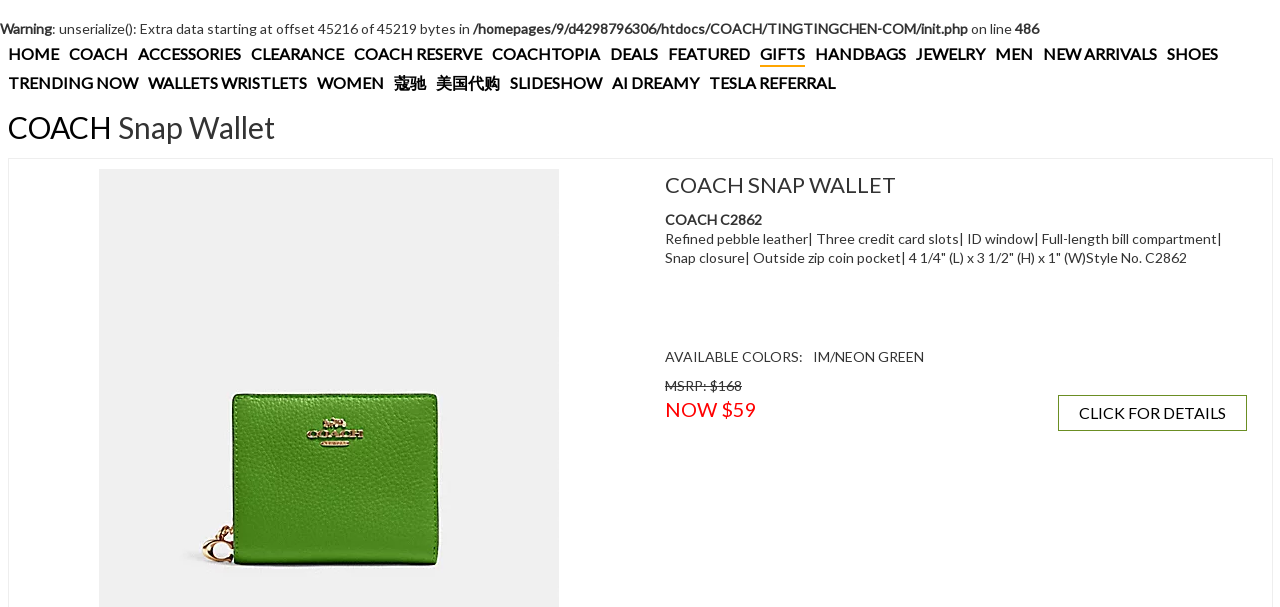

--- FILE ---
content_type: text/html; charset=UTF-8
request_url: https://tingtingchen.com/Coach_C2862-IMMA1
body_size: 7480
content:
<br />
<b>Warning</b>:  unserialize(): Extra data starting at offset 45216 of 45219 bytes in <b>/homepages/9/d4298796306/htdocs/COACH/TINGTINGCHEN-COM/init.php</b> on line <b>486</b><br />
<!doctype html>
<html lang="en">
<head>
        <!-- Global site tag (gtag.js) - Google Analytics -->
<script async src="https://www.googletagmanager.com/gtag/js?id=UA-43842890-2"></script>
<script>
  window.dataLayer = window.dataLayer || [];
  function gtag(){dataLayer.push(arguments);}
  gtag('js', new Date());

  gtag('config', 'UA-43842890-2');
</script>
    <meta charset="UTF-8">
    <meta http-equiv="Content-Language" content="en">
    <meta name="viewport" content="width=device-width, user-scalable=no, initial-scale=1.0, maximum-scale=1.0, minimum-scale=1.0, shrink-to-fit=no">
    <meta http-equiv="X-UA-Compatible" content="ie=edge">
    <title>COACH C2862 IM/NEON GREEN $59 - WWW.TINGTINGCHEN.COM</title>
    <meta name="keywords" content="COACH C2862">
    <meta name="description" content="Coach C2862 Snap Wallet Im / Neon Green Refined pebble leather| Three credit card slots| ID window| Full-length bill compartment| Snap closure| Outside zip coin pocket| 4 1/4 (L) x 3 1/2 (H) x 1 (W)Style No. C2862">
    <link href='https://fonts.googleapis.com/css?family=Lato&subset=latin,latin-ext' rel='stylesheet' type='text/css'>

    <link rel="stylesheet" href="/TINGTINGCHEN-COM/css/vendor/vendor.css">
    <link rel="stylesheet" href="/TINGTINGCHEN-COM/css/xl.css">
    <link rel="stylesheet" href="/TINGTINGCHEN-COM/css/main.css">
    <link rel="canonical" href="http://tingtingchen.com/Coach_C2862-IMMA1" />
			<meta property="og:type" content="website" />
			<meta property="og:image" content="https://s7d2.scene7.com/is/image/Coach/c2862_imma1_a0?$efs_r_main_product$" />
			<meta property="og:image:type" content="image/jpeg" />
			<meta property="og:image:width" content="300" />
			<meta property="og:image:height" content="300" />
			<meta property="og:url" content="http://tingtingchen.com/Coach_C2862-IMMA1" />
			<meta property="og:title" content="COACH Snap Wallet IM/NEON GREEN" />
			<meta property="og:description" content="This COACH C2862 Snap Wallet Is On Sale For $59." />
			</head>
<body>
    <div class="main container-fluid">
        <section class="featured-menu">
            <div class="mobile-menu">
    <button class="c-hamburger c-hamburger--htx"><span></span></button>
    <span class="page-title">COACH</span>
</div>
<div class="menu-items">
    <div class="top-cat-bar">
        <a href="/index.php?language=en" title="WWW.TINGTINGCHEN.COM">HOME</a>
        <a href="https://coach.tingtingchen.com" title="COACH HANDBAGS" target="_blank">COACH</a>
        <a class="" href="/accessories" data-cat="accessories" title="COACH ACCESSORIES">ACCESSORIES</a><a class="" href="/clearance" data-cat="clearance" title="COACH CLEARANCE">CLEARANCE</a><a class="" href="/coach-reserve" data-cat="coach-reserve" title="COACH COACH RESERVE">COACH RESERVE</a><a class="" href="/coachtopia" data-cat="coachtopia" title="COACH COACHTOPIA">COACHTOPIA</a><a class="" href="/deals" data-cat="deals" title="COACH DEALS">DEALS</a><a class="" href="/featured" data-cat="featured" title="COACH FEATURED">FEATURED</a><a class="" href="/gifts" data-cat="gifts" title="COACH GIFTS">GIFTS</a><a class="" href="/handbags" data-cat="handbags" title="COACH HANDBAGS">HANDBAGS</a><a class="" href="/jewelry" data-cat="jewelry" title="COACH JEWELRY">JEWELRY</a><a class="" href="/men" data-cat="men" title="COACH MEN">MEN</a><a class="" href="/new-arrivals" data-cat="new-arrivals" title="COACH NEW ARRIVALS">NEW ARRIVALS</a><a class="" href="/shoes" data-cat="shoes" title="COACH SHOES">SHOES</a><a class="" href="/trending-now" data-cat="trending-now" title="COACH TRENDING NOW">TRENDING NOW</a><a class="" href="/wallets-wristlets" data-cat="wallets-wristlets" title="COACH WALLETS WRISTLETS">WALLETS WRISTLETS</a><a class="" href="/women" data-cat="women" title="COACH WOMEN">WOMEN</a>        <a href="/?cat=handbags" title="蔻驰" target="_blank">蔻驰</a>
        <a href="https://daigou.tingtingchen.com/" title="GRACE 美国代购海淘" target="_blank">美国代购</a>
        <a href="https://www.tingtingchen.com/?ai-slideshow=true" title="COACH HANDBAG FASHION SLIDESHOW">SLIDESHOW</a>
        <a href="https://www.youtube.com/@ai_dreamy" title="AI DREAMY YOUTUBE CHANNEL" target="_blank">AI DREAMY</a>
        <a href="https://tesla.tingtingchen.com" title="Tesla Referral $1000 Off" target="_blank">TESLA REFERRAL</a>
        <div class="cls"></div>
    </div>
    </div>        </section>
        <section class="product-title">
            <a href="/gifts" title="COACH GIFTS Page #0">COACH</a> Snap Wallet        </section>
        <section class="product">
            <div class="product-box" data-cat="gifts">
                <div class="main-image col-xs-12 col-md-6">
                    <img src="https://s7d2.scene7.com/is/image/Coach/c2862_imma1_a0?$efs_r_main_product$"/>
                    <div class="google center">
                        <script async src="https://pagead2.googlesyndication.com/pagead/js/adsbygoogle.js"></script>
<!-- TingTing Product First 468 x 60 -->
<ins class="adsbygoogle"
     style="display:inline-block;width:468px;height:60px"
     data-ad-client="ca-pub-5089098502536340"
     data-ad-slot="1752223517"></ins>
<script>
     (adsbygoogle = window.adsbygoogle || []).push({});
</script>                    </div>
                </div>
                <div class="information col-xs-12 col-md-6">
                    <div class="name">COACH Snap Wallet</div>
                    <div class="style"><b>COACH C2862</b></div>                    <div class="description">Refined pebble leather| Three credit card slots| ID window| Full-length bill compartment| Snap closure| Outside zip coin pocket| 4 1/4" (L) x 3 1/2" (H) x 1" (W)Style No. C2862</div>
                    <div class="google"><script async src="https://pagead2.googlesyndication.com/pagead/js/adsbygoogle.js"></script>
<!-- TingTing Product Second 468 x 60 -->
<ins class="adsbygoogle"
     style="display:inline-block;width:468px;height:60px"
     data-ad-client="ca-pub-5089098502536340"
     data-ad-slot="9799880715"></ins>
<script>
     (adsbygoogle = window.adsbygoogle || []).push({});
</script></div>
                    <div class="colors">
                        <div class="color">AVAILABLE COLORS:</div>
                        <div class="color">IM/NEON GREEN</div>                        <div class="cls"></div>
                    </div>
                    <div class="msrp">MSRP: $168</div>
                    <div class="price sale" data-price="59">NOW $59</div>
                    <!--
                    <div class="center"><a class="buy-button" href="" rel="nofollow" target="_blank">BUY NOW</a></div>
                    -->
                    <div class="center"><a class="buy-button" href="https://coach.tingtingchen.com/coach-product.php?name=Snap Wallet&style=COACH C2862&color=IM/NEON GREEN" target="_blank">CLICK FOR DETAILS</a></div>                </div>
                <div class="amazon col-xs-12 col-md-6">
                    <div id="amzn-assoc-ad-d5e3ca99-73d3-4fc0-99b0-aae2f3c06282"></div><script async src="//z-na.amazon-adsystem.com/widgets/onejs?MarketPlace=US&adInstanceId=d5e3ca99-73d3-4fc0-99b0-aae2f3c06282"></script>                </div>
                <div class="cls"></div>
            </div>
        </section>
        <section class="you-may-also-like">
            <div class="title">You May Also Like</div>
            <div class="list row"><div class="list-random-product col-xs-12 col-sm-6 col-md-4 col-lg-3 col-xl-5ths"><div class="inner"><a class="name" href="/Coach_C2862-IMBLK" title="COACH C2862 Snap Wallet IM/BLACK">COACH Snap Wallet</a><a class="image" href="/Coach_C2862-IMBLK"><img alt="COACH C2862 Snap Wallet IM/BLACK" src="https://s7d2.scene7.com/is/image/Coach/c2862_imblk_a0?$efs_r_shop_grid$"/></a><a class="price" href="/Coach_C2862-IMBLK" data-price="59" title="COACH C2862 Snap Wallet IM/BLACK Product Detail Page"><span class="msrp">MSRP $168</span>&nbsp; NOW <span class="red-price">$59</span></a></div></div><div class="list-random-product col-xs-12 col-sm-6 col-md-4 col-lg-3 col-xl-5ths"><div class="inner"><a class="name" href="/Coach_C2862-IMCCF" title="COACH C2862 Snap Wallet IM/OLIVE GREEN">COACH Snap Wallet</a><a class="image" href="/Coach_C2862-IMCCF"><img alt="COACH C2862 Snap Wallet IM/OLIVE GREEN" src="https://s7d2.scene7.com/is/image/Coach/c2862_imccf_a0?$efs_r_shop_grid$"/></a><a class="price" href="/Coach_C2862-IMCCF" data-price="59" title="COACH C2862 Snap Wallet IM/OLIVE GREEN Product Detail Page"><span class="msrp">MSRP $178</span>&nbsp; NOW <span class="red-price">$59</span></a></div></div><div class="list-random-product col-xs-12 col-sm-6 col-md-4 col-lg-3 col-xl-5ths"><div class="inner"><a class="name" href="/Coach_C2862-IMCHK" title="COACH C2862 Snap Wallet IM/CHALK">COACH Snap Wallet</a><a class="image" href="/Coach_C2862-IMCHK"><img alt="COACH C2862 Snap Wallet IM/CHALK" src="https://s7d2.scene7.com/is/image/Coach/c2862_imchk_a0?$efs_r_shop_grid$"/></a><a class="price" href="/Coach_C2862-IMCHK" data-price="59" title="COACH C2862 Snap Wallet IM/CHALK Product Detail Page"><span class="msrp">MSRP $168</span>&nbsp; NOW <span class="red-price">$59</span></a></div></div><div class="list-random-product col-xs-12 col-sm-6 col-md-4 col-lg-3 col-xl-5ths"><div class="inner"><a class="name" href="/Coach_C2862-IMF8Q" title="COACH C2862 Snap Wallet GOLD/1941 RED">COACH Snap Wallet</a><a class="image" href="/Coach_C2862-IMF8Q"><img alt="COACH C2862 Snap Wallet GOLD/1941 RED" src="https://s7d2.scene7.com/is/image/Coach/c2862_imf8q_a0?$efs_r_shop_grid$"/></a><a class="price" href="/Coach_C2862-IMF8Q" data-price="69" title="COACH C2862 Snap Wallet GOLD/1941 RED Product Detail Page"><span class="msrp">MSRP $168</span>&nbsp; NOW <span class="red-price">$69</span></a></div></div><div class="list-random-product col-xs-12 col-sm-6 col-md-4 col-lg-3 col-xl-5ths"><div class="inner"><a class="name" href="/Coach_C2862-IMKEL" title="COACH C2862 Snap Wallet GOLD/KELLY GREEN">COACH Snap Wallet</a><a class="image" href="/Coach_C2862-IMKEL"><img alt="COACH C2862 Snap Wallet GOLD/KELLY GREEN" src="https://s7d2.scene7.com/is/image/Coach/c2862_imkel_a0?$efs_r_shop_grid$"/></a><a class="price" href="/Coach_C2862-IMKEL" data-price="59" title="COACH C2862 Snap Wallet GOLD/KELLY GREEN Product Detail Page"><span class="msrp">MSRP $178</span>&nbsp; NOW <span class="red-price">$59</span></a></div></div><div class="list-random-product col-xs-12 col-sm-6 col-md-4 col-lg-3 col-xl-5ths"><div class="inner"><a class="name" href="/Coach_C2862-IML6I" title="COACH C2862 Snap Wallet IM/DARK DENIM">COACH Snap Wallet</a><a class="image" href="/Coach_C2862-IML6I"><img alt="COACH C2862 Snap Wallet IM/DARK DENIM" src="https://s7d2.scene7.com/is/image/Coach/c2862_iml6i_a0?$efs_r_shop_grid$"/></a><a class="price" href="/Coach_C2862-IML6I" data-price="59" title="COACH C2862 Snap Wallet IM/DARK DENIM Product Detail Page"><span class="msrp">MSRP $168</span>&nbsp; NOW <span class="red-price">$59</span></a></div></div><div class="list-random-product col-xs-12 col-sm-6 col-md-4 col-lg-3 col-xl-5ths"><div class="inner"><a class="name" href="/Coach_C2862-IMMER" title="COACH C2862 Snap Wallet GOLD/MERLOT">COACH Snap Wallet</a><a class="image" href="/Coach_C2862-IMMER"><img alt="COACH C2862 Snap Wallet GOLD/MERLOT" src="https://s7d2.scene7.com/is/image/Coach/c2862_immer_a0?$efs_r_shop_grid$"/></a><a class="price" href="/Coach_C2862-IMMER" data-price="59" title="COACH C2862 Snap Wallet GOLD/MERLOT Product Detail Page"><span class="msrp">MSRP $178</span>&nbsp; NOW <span class="red-price">$59</span></a></div></div><div class="list-random-product col-xs-12 col-sm-6 col-md-4 col-lg-3 col-xl-5ths"><div class="inner"><a class="name" href="/Coach_C2862-IMNOG" title="COACH C2862 Snap Wallet IM/CONFETTI PINK">COACH Snap Wallet</a><a class="image" href="/Coach_C2862-IMNOG"><img alt="COACH C2862 Snap Wallet IM/CONFETTI PINK" src="https://s7d2.scene7.com/is/image/Coach/c2862_imnog_a0?$efs_r_shop_grid$"/></a><a class="price" href="/Coach_C2862-IMNOG" data-price="57" title="COACH C2862 Snap Wallet IM/CONFETTI PINK Product Detail Page"><span class="msrp">MSRP $168</span>&nbsp; NOW <span class="red-price">$57</span></a></div></div><div class="list-random-product col-xs-12 col-sm-6 col-md-4 col-lg-3 col-xl-5ths"><div class="inner"><a class="name" href="/Coach_C2862-IMOUS" title="COACH C2862 Snap Wallet GOLD/TRUE PINK">COACH Snap Wallet</a><a class="image" href="/Coach_C2862-IMOUS"><img alt="COACH C2862 Snap Wallet GOLD/TRUE PINK" src="https://s7d2.scene7.com/is/image/Coach/c2862_imous_a0?$efs_r_shop_grid$"/></a><a class="price" href="/Coach_C2862-IMOUS" data-price="69" title="COACH C2862 Snap Wallet GOLD/TRUE PINK Product Detail Page"><span class="msrp">MSRP $178</span>&nbsp; NOW <span class="red-price">$69</span></a></div></div><div class="list-random-product col-xs-12 col-sm-6 col-md-4 col-lg-3 col-xl-5ths"><div class="inner"><a class="name" href="/Coach_C2862-IMP01" title="COACH C2862 Snap Wallet GOLD/MUSTARD YELLOW">COACH Snap Wallet</a><a class="image" href="/Coach_C2862-IMP01"><img alt="COACH C2862 Snap Wallet GOLD/MUSTARD YELLOW" src="https://s7d2.scene7.com/is/image/Coach/c2862_imp01_a0?$efs_r_shop_grid$"/></a><a class="price" href="/Coach_C2862-IMP01" data-price="59" title="COACH C2862 Snap Wallet GOLD/MUSTARD YELLOW Product Detail Page"><span class="msrp">MSRP $178</span>&nbsp; NOW <span class="red-price">$59</span></a></div></div><div class="list-random-product col-xs-12 col-sm-6 col-md-4 col-lg-3 col-xl-5ths"><div class="inner"><a class="name" href="/Coach_C2862-IMP1O" title="COACH C2862 Snap Wallet IM/VINTAGE MAUVE">COACH Snap Wallet</a><a class="image" href="/Coach_C2862-IMP1O"><img alt="COACH C2862 Snap Wallet IM/VINTAGE MAUVE" src="https://s7d2.scene7.com/is/image/Coach/c2862_imp1o_a0?$efs_r_shop_grid$"/></a><a class="price" href="/Coach_C2862-IMP1O" data-price="62" title="COACH C2862 Snap Wallet IM/VINTAGE MAUVE Product Detail Page"><span class="msrp">MSRP $168</span>&nbsp; NOW <span class="red-price">$62</span></a></div></div><div class="list-random-product col-xs-12 col-sm-6 col-md-4 col-lg-3 col-xl-5ths"><div class="inner"><a class="name" href="/Coach_C2862-IMP2Q" title="COACH C2862 Snap Wallet IM/SUNSET">COACH Snap Wallet</a><a class="image" href="/Coach_C2862-IMP2Q"><img alt="COACH C2862 Snap Wallet IM/SUNSET" src="https://s7d2.scene7.com/is/image/Coach/c2862_imp2q_a0?$efs_r_shop_grid$"/></a><a class="price" href="/Coach_C2862-IMP2Q" data-price="69" title="COACH C2862 Snap Wallet IM/SUNSET Product Detail Page"><span class="msrp">MSRP $178</span>&nbsp; NOW <span class="red-price">$69</span></a></div></div><div class="list-random-product col-xs-12 col-sm-6 col-md-4 col-lg-3 col-xl-5ths"><div class="inner"><a class="name" href="/Coach_C2862-IMPDU" title="COACH C2862 Snap Wallet GOLD/SPORT BLUE">COACH Snap Wallet</a><a class="image" href="/Coach_C2862-IMPDU"><img alt="COACH C2862 Snap Wallet GOLD/SPORT BLUE" src="https://s7d2.scene7.com/is/image/Coach/c2862_impdu_a0?$efs_r_shop_grid$"/></a><a class="price" href="/Coach_C2862-IMPDU" data-price="53" title="COACH C2862 Snap Wallet GOLD/SPORT BLUE Product Detail Page"><span class="msrp">MSRP $178</span>&nbsp; NOW <span class="red-price">$53</span></a></div></div><div class="list-random-product col-xs-12 col-sm-6 col-md-4 col-lg-3 col-xl-5ths"><div class="inner"><a class="name" href="/Coach_C2862-IMPEC" title="COACH C2862 Snap Wallet IM/PEACOCK">COACH Snap Wallet</a><a class="image" href="/Coach_C2862-IMPEC"><img alt="COACH C2862 Snap Wallet IM/PEACOCK" src="https://s7d2.scene7.com/is/image/Coach/c2862_impec_a0?$efs_r_shop_grid$"/></a><a class="price" href="/Coach_C2862-IMPEC" data-price="53" title="COACH C2862 Snap Wallet IM/PEACOCK Product Detail Page"><span class="msrp">MSRP $168</span>&nbsp; NOW <span class="red-price">$53</span></a></div></div><div class="list-random-product col-xs-12 col-sm-6 col-md-4 col-lg-3 col-xl-5ths"><div class="inner"><a class="name" href="/Coach_C2862-IMPO" title="COACH C2862 Snap Wallet GOLD/POWDER PINK">COACH Snap Wallet</a><a class="image" href="/Coach_C2862-IMPO"><img alt="COACH C2862 Snap Wallet GOLD/POWDER PINK" src="https://s7d2.scene7.com/is/image/Coach/c2862_impo_a0?$efs_r_shop_grid$"/></a><a class="price" href="/Coach_C2862-IMPO" data-price="69" title="COACH C2862 Snap Wallet GOLD/POWDER PINK Product Detail Page"><span class="msrp">MSRP $178</span>&nbsp; NOW <span class="red-price">$69</span></a></div></div><div class="list-random-product col-xs-12 col-sm-6 col-md-4 col-lg-3 col-xl-5ths"><div class="inner"><a class="name" href="/Coach_C2862-IMQRI" title="COACH C2862 Snap Wallet GOLD/PINK LEMONADE">COACH Snap Wallet</a><a class="image" href="/Coach_C2862-IMQRI"><img alt="COACH C2862 Snap Wallet GOLD/PINK LEMONADE" src="https://s7d2.scene7.com/is/image/Coach/c2862_imqri_a0?$efs_r_shop_grid$"/></a><a class="price" href="/Coach_C2862-IMQRI" data-price="59" title="COACH C2862 Snap Wallet GOLD/PINK LEMONADE Product Detail Page"><span class="msrp">MSRP $168</span>&nbsp; NOW <span class="red-price">$59</span></a></div></div><div class="list-random-product col-xs-12 col-sm-6 col-md-4 col-lg-3 col-xl-5ths"><div class="inner"><a class="name" href="/Coach_C2862-IMR1W" title="COACH C2862 Snap Wallet IM/REDWOOD">COACH Snap Wallet</a><a class="image" href="/Coach_C2862-IMR1W"><img alt="COACH C2862 Snap Wallet IM/REDWOOD" src="https://s7d2.scene7.com/is/image/Coach/c2862_imr1w_a0?$efs_r_shop_grid$"/></a><a class="price" href="/Coach_C2862-IMR1W" data-price="59" title="COACH C2862 Snap Wallet IM/REDWOOD Product Detail Page"><span class="msrp">MSRP $168</span>&nbsp; NOW <span class="red-price">$59</span></a></div></div><div class="list-random-product col-xs-12 col-sm-6 col-md-4 col-lg-3 col-xl-5ths"><div class="inner"><a class="name" href="/Coach_C2862-IMRF2" title="COACH C2862 Snap Wallet GOLD/PACIFIC BRIGHT MINERAL">COACH Snap Wallet</a><a class="image" href="/Coach_C2862-IMRF2"><img alt="COACH C2862 Snap Wallet GOLD/PACIFIC BRIGHT MINERAL" src="https://s7d2.scene7.com/is/image/Coach/c2862_imrf2_a0?$efs_r_shop_grid$"/></a><a class="price" href="/Coach_C2862-IMRF2" data-price="59" title="COACH C2862 Snap Wallet GOLD/PACIFIC BRIGHT MINERAL Product Detail Page"><span class="msrp">MSRP $178</span>&nbsp; NOW <span class="red-price">$59</span></a></div></div><div class="list-random-product col-xs-12 col-sm-6 col-md-4 col-lg-3 col-xl-5ths"><div class="inner"><a class="name" href="/Coach_C2862-IMRRJ" title="COACH C2862 Snap Wallet GOLD/TAFFY">COACH Snap Wallet</a><a class="image" href="/Coach_C2862-IMRRJ"><img alt="COACH C2862 Snap Wallet GOLD/TAFFY" src="https://s7d2.scene7.com/is/image/Coach/c2862_imrrj_a0?$efs_r_shop_grid$"/></a><a class="price" href="/Coach_C2862-IMRRJ" data-price="62" title="COACH C2862 Snap Wallet GOLD/TAFFY Product Detail Page"><span class="msrp">MSRP $168</span>&nbsp; NOW <span class="red-price">$62</span></a></div></div><div class="list-random-product col-xs-12 col-sm-6 col-md-4 col-lg-3 col-xl-5ths"><div class="inner"><a class="name" href="/Coach_C2862-IMS9U" title="COACH C2862 Snap Wallet GOLD/CANDIED ORANGE">COACH Snap Wallet</a><a class="image" href="/Coach_C2862-IMS9U"><img alt="COACH C2862 Snap Wallet GOLD/CANDIED ORANGE" src="https://s7d2.scene7.com/is/image/Coach/c2862_ims9u_a0?$efs_r_shop_grid$"/></a><a class="price" href="/Coach_C2862-IMS9U" data-price="59" title="COACH C2862 Snap Wallet GOLD/CANDIED ORANGE Product Detail Page"><span class="msrp">MSRP $168</span>&nbsp; NOW <span class="red-price">$59</span></a></div></div><div class="list-random-product col-xs-12 col-sm-6 col-md-4 col-lg-3 col-xl-5ths"><div class="inner"><a class="name" href="/Coach_C2862-IMS9V" title="COACH C2862 Snap Wallet GOLD/RETRO YELLOW">COACH Snap Wallet</a><a class="image" href="/Coach_C2862-IMS9V"><img alt="COACH C2862 Snap Wallet GOLD/RETRO YELLOW" src="https://s7d2.scene7.com/is/image/Coach/c2862_ims9v_a0?$efs_r_shop_grid$"/></a><a class="price" href="/Coach_C2862-IMS9V" data-price="53" title="COACH C2862 Snap Wallet GOLD/RETRO YELLOW Product Detail Page"><span class="msrp">MSRP $178</span>&nbsp; NOW <span class="red-price">$53</span></a></div></div><div class="list-random-product col-xs-12 col-sm-6 col-md-4 col-lg-3 col-xl-5ths"><div class="inner"><a class="name" href="/Coach_C2862-IMSCQ" title="COACH C2862 Snap Wallet GOLD/BOLD PINK">COACH Snap Wallet</a><a class="image" href="/Coach_C2862-IMSCQ"><img alt="COACH C2862 Snap Wallet GOLD/BOLD PINK" src="https://s7d2.scene7.com/is/image/Coach/c2862_imscq_a0?$efs_r_shop_grid$"/></a><a class="price" href="/Coach_C2862-IMSCQ" data-price="59" title="COACH C2862 Snap Wallet GOLD/BOLD PINK Product Detail Page"><span class="msrp">MSRP $168</span>&nbsp; NOW <span class="red-price">$59</span></a></div></div><div class="list-random-product col-xs-12 col-sm-6 col-md-4 col-lg-3 col-xl-5ths"><div class="inner"><a class="name" href="/Coach_C2862-IMSEL" title="COACH C2862 Snap Wallet IM/LIGHT BLUSH">COACH Snap Wallet</a><a class="image" href="/Coach_C2862-IMSEL"><img alt="COACH C2862 Snap Wallet IM/LIGHT BLUSH" src="https://s7d2.scene7.com/is/image/Coach/c2862_imsel_a0?$efs_r_shop_grid$"/></a><a class="price" href="/Coach_C2862-IMSEL" data-price="59" title="COACH C2862 Snap Wallet IM/LIGHT BLUSH Product Detail Page"><span class="msrp">MSRP $168</span>&nbsp; NOW <span class="red-price">$59</span></a></div></div><div class="list-random-product col-xs-12 col-sm-6 col-md-4 col-lg-3 col-xl-5ths"><div class="inner"><a class="name" href="/Coach_C2862-IMT9Z" title="COACH C2862 Snap Wallet GOLD/STRAWBERRY HAZE">COACH Snap Wallet</a><a class="image" href="/Coach_C2862-IMT9Z"><img alt="COACH C2862 Snap Wallet GOLD/STRAWBERRY HAZE" src="https://s7d2.scene7.com/is/image/Coach/c2862_imt9z_a0?$efs_r_shop_grid$"/></a><a class="price" href="/Coach_C2862-IMT9Z" data-price="59" title="COACH C2862 Snap Wallet GOLD/STRAWBERRY HAZE Product Detail Page"><span class="msrp">MSRP $168</span>&nbsp; NOW <span class="red-price">$59</span></a></div></div><div class="list-random-product col-xs-12 col-sm-6 col-md-4 col-lg-3 col-xl-5ths"><div class="inner"><a class="name" href="/Coach_C2862-IMTAU" title="COACH C2862 Snap Wallet GOLD/TAUPE">COACH Snap Wallet</a><a class="image" href="/Coach_C2862-IMTAU"><img alt="COACH C2862 Snap Wallet GOLD/TAUPE" src="https://s7d2.scene7.com/is/image/Coach/c2862_imtau_a0?$efs_r_shop_grid$"/></a><a class="price" href="/Coach_C2862-IMTAU" data-price="59" title="COACH C2862 Snap Wallet GOLD/TAUPE Product Detail Page"><span class="msrp">MSRP $178</span>&nbsp; NOW <span class="red-price">$59</span></a></div></div><div class="list-random-product col-xs-12 col-sm-6 col-md-4 col-lg-3 col-xl-5ths"><div class="inner"><a class="name" href="/Coach_C2862-IMTEA" title="COACH C2862 Snap Wallet IM/TEAL">COACH Snap Wallet</a><a class="image" href="/Coach_C2862-IMTEA"><img alt="COACH C2862 Snap Wallet IM/TEAL" src="https://s7d2.scene7.com/is/image/Coach/c2862_imtea_a0?$efs_r_shop_grid$"/></a><a class="price" href="/Coach_C2862-IMTEA" data-price="57" title="COACH C2862 Snap Wallet IM/TEAL Product Detail Page"><span class="msrp">MSRP $168</span>&nbsp; NOW <span class="red-price">$57</span></a></div></div><div class="list-random-product col-xs-12 col-sm-6 col-md-4 col-lg-3 col-xl-5ths"><div class="inner"><a class="name" href="/Coach_C2862-IMUP7" title="COACH C2862 Snap Wallet GOLD/BOLD RED">COACH Snap Wallet</a><a class="image" href="/Coach_C2862-IMUP7"><img alt="COACH C2862 Snap Wallet GOLD/BOLD RED" src="https://s7d2.scene7.com/is/image/Coach/c2862_imup7_a0?$efs_r_shop_grid$"/></a><a class="price" href="/Coach_C2862-IMUP7" data-price="59" title="COACH C2862 Snap Wallet GOLD/BOLD RED Product Detail Page"><span class="msrp">MSRP $178</span>&nbsp; NOW <span class="red-price">$59</span></a></div></div><div class="list-random-product col-xs-12 col-sm-6 col-md-4 col-lg-3 col-xl-5ths"><div class="inner"><a class="name" href="/Coach_C2862-IMV2R" title="COACH C2862 Snap Wallet GOLD/DARK STONE">COACH Snap Wallet</a><a class="image" href="/Coach_C2862-IMV2R"><img alt="COACH C2862 Snap Wallet GOLD/DARK STONE" src="https://s7d2.scene7.com/is/image/Coach/c2862_imv2r_a0?$efs_r_shop_grid$"/></a><a class="price" href="/Coach_C2862-IMV2R" data-price="59" title="COACH C2862 Snap Wallet GOLD/DARK STONE Product Detail Page"><span class="msrp">MSRP $178</span>&nbsp; NOW <span class="red-price">$59</span></a></div></div><div class="list-random-product col-xs-12 col-sm-6 col-md-4 col-lg-3 col-xl-5ths"><div class="inner"><a class="name" href="/Coach_C2862-IMVFM" title="COACH C2862 Snap Wallet IM/CHARTREUSE">COACH Snap Wallet</a><a class="image" href="/Coach_C2862-IMVFM"><img alt="COACH C2862 Snap Wallet IM/CHARTREUSE" src="https://s7d2.scene7.com/is/image/Coach/c2862_imvfm_a0?$efs_r_shop_grid$"/></a><a class="price" href="/Coach_C2862-IMVFM" data-price="62" title="COACH C2862 Snap Wallet IM/CHARTREUSE Product Detail Page"><span class="msrp">MSRP $178</span>&nbsp; NOW <span class="red-price">$62</span></a></div></div><div class="list-random-product col-xs-12 col-sm-6 col-md-4 col-lg-3 col-xl-5ths"><div class="inner"><a class="name" href="/Coach_C2862-IMWM3" title="COACH C2862 Snap Wallet GOLD/WATERMELON">COACH Snap Wallet</a><a class="image" href="/Coach_C2862-IMWM3"><img alt="COACH C2862 Snap Wallet GOLD/WATERMELON" src="https://s7d2.scene7.com/is/image/Coach/c2862_imwm3_a0?$efs_r_shop_grid$"/></a><a class="price" href="/Coach_C2862-IMWM3" data-price="53" title="COACH C2862 Snap Wallet GOLD/WATERMELON Product Detail Page"><span class="msrp">MSRP $178</span>&nbsp; NOW <span class="red-price">$53</span></a></div></div><div class="list-random-product col-xs-12 col-sm-6 col-md-4 col-lg-3 col-xl-5ths"><div class="inner"><a class="name" href="/Coach_C2862-QBCEH" title="COACH C2862 Snap Wallet GUNMETAL/DARK TEAL">COACH Snap Wallet</a><a class="image" href="/Coach_C2862-QBCEH"><img alt="COACH C2862 Snap Wallet GUNMETAL/DARK TEAL" src="https://s7d2.scene7.com/is/image/Coach/c2862_qbceh_a0?$efs_r_shop_grid$"/></a><a class="price" href="/Coach_C2862-QBCEH" data-price="59" title="COACH C2862 Snap Wallet GUNMETAL/DARK TEAL Product Detail Page"><span class="msrp">MSRP $178</span>&nbsp; NOW <span class="red-price">$59</span></a></div></div><div class="list-random-product col-xs-12 col-sm-6 col-md-4 col-lg-3 col-xl-5ths"><div class="inner"><a class="name" href="/Coach_C2862-QBFOR" title="COACH C2862 Snap Wallet BLACK ANTIQUE/OXBLOOD MULTI">COACH Snap Wallet</a><a class="image" href="/Coach_C2862-QBFOR"><img alt="COACH C2862 Snap Wallet BLACK ANTIQUE/OXBLOOD MULTI" src="https://s7d2.scene7.com/is/image/Coach/c2862_qbfor_a0?$efs_r_shop_grid$"/></a><a class="price" href="/Coach_C2862-QBFOR" data-price="59" title="COACH C2862 Snap Wallet BLACK ANTIQUE/OXBLOOD MULTI Product Detail Page"><span class="msrp">MSRP $168</span>&nbsp; NOW <span class="red-price">$59</span></a></div></div><div class="list-random-product col-xs-12 col-sm-6 col-md-4 col-lg-3 col-xl-5ths"><div class="inner"><a class="name" href="/Coach_C2862-QBN19" title="COACH C2862 Snap Wallet QB/GREY BLUE">COACH Snap Wallet</a><a class="image" href="/Coach_C2862-QBN19"><img alt="COACH C2862 Snap Wallet QB/GREY BLUE" src="https://s7d2.scene7.com/is/image/Coach/c2862_qbn19_a0?$efs_r_shop_grid$"/></a><a class="price" href="/Coach_C2862-QBN19" data-price="69" title="COACH C2862 Snap Wallet QB/GREY BLUE Product Detail Page"><span class="msrp">MSRP $178</span>&nbsp; NOW <span class="red-price">$69</span></a></div></div><div class="list-random-product col-xs-12 col-sm-6 col-md-4 col-lg-3 col-xl-5ths"><div class="inner"><a class="name" href="/Coach_C2862-QBO7" title="COACH C2862 Snap Wallet QB/BOYSENBERRY">COACH Snap Wallet</a><a class="image" href="/Coach_C2862-QBO7"><img alt="COACH C2862 Snap Wallet QB/BOYSENBERRY" src="https://s7d2.scene7.com/is/image/Coach/c2862_qbo7_a0?$efs_r_shop_grid$"/></a><a class="price" href="/Coach_C2862-QBO7" data-price="59" title="COACH C2862 Snap Wallet QB/BOYSENBERRY Product Detail Page"><span class="msrp">MSRP $178</span>&nbsp; NOW <span class="red-price">$59</span></a></div></div><div class="list-random-product col-xs-12 col-sm-6 col-md-4 col-lg-3 col-xl-5ths"><div class="inner"><a class="name" href="/Coach_C2862-QBRM1" title="COACH C2862 Snap Wallet QB/OCHRE">COACH Snap Wallet</a><a class="image" href="/Coach_C2862-QBRM1"><img alt="COACH C2862 Snap Wallet QB/OCHRE" src="https://s7d2.scene7.com/is/image/Coach/c2862_qbrm1_a0?$efs_r_shop_grid$"/></a><a class="price" href="/Coach_C2862-QBRM1" data-price="53" title="COACH C2862 Snap Wallet QB/OCHRE Product Detail Page"><span class="msrp">MSRP $168</span>&nbsp; NOW <span class="red-price">$53</span></a></div></div><div class="list-random-product col-xs-12 col-sm-6 col-md-4 col-lg-3 col-xl-5ths"><div class="inner"><a class="name" href="/Coach_C2862-QBXUH" title="COACH C2862 Snap Wallet QB/BRIGHT OLIVE">COACH Snap Wallet</a><a class="image" href="/Coach_C2862-QBXUH"><img alt="COACH C2862 Snap Wallet QB/BRIGHT OLIVE" src="https://s7d2.scene7.com/is/image/Coach/c2862_qbxuh_a0?$efs_r_shop_grid$"/></a><a class="price" href="/Coach_C2862-QBXUH" data-price="59" title="COACH C2862 Snap Wallet QB/BRIGHT OLIVE Product Detail Page"><span class="msrp">MSRP $178</span>&nbsp; NOW <span class="red-price">$59</span></a></div></div><div class="list-random-product col-xs-12 col-sm-6 col-md-4 col-lg-3 col-xl-5ths"><div class="inner"><a class="name" href="/Coach_C2862-SV1P" title="COACH C2862 Snap Wallet SILVER/POWDER BLUE">COACH Snap Wallet</a><a class="image" href="/Coach_C2862-SV1P"><img alt="COACH C2862 Snap Wallet SILVER/POWDER BLUE" src="https://s7d2.scene7.com/is/image/Coach/c2862_sv1p_a0?$efs_r_shop_grid$"/></a><a class="price" href="/Coach_C2862-SV1P" data-price="59" title="COACH C2862 Snap Wallet SILVER/POWDER BLUE Product Detail Page"><span class="msrp">MSRP $178</span>&nbsp; NOW <span class="red-price">$59</span></a></div></div><div class="list-random-product col-xs-12 col-sm-6 col-md-4 col-lg-3 col-xl-5ths"><div class="inner"><a class="name" href="/Coach_C2862-SVA8" title="COACH C2862 Snap Wallet SILVER/PAPAYA">COACH Snap Wallet</a><a class="image" href="/Coach_C2862-SVA8"><img alt="COACH C2862 Snap Wallet SILVER/PAPAYA" src="https://s7d2.scene7.com/is/image/Coach/c2862_sva8_a0?$efs_r_shop_grid$"/></a><a class="price" href="/Coach_C2862-SVA8" data-price="69" title="COACH C2862 Snap Wallet SILVER/PAPAYA Product Detail Page"><span class="msrp">MSRP $178</span>&nbsp; NOW <span class="red-price">$69</span></a></div></div><div class="list-random-product col-xs-12 col-sm-6 col-md-4 col-lg-3 col-xl-5ths"><div class="inner"><a class="name" href="/Coach_C2862-SVB75" title="COACH C2862 Snap Wallet SV/SURPLUS">COACH Snap Wallet</a><a class="image" href="/Coach_C2862-SVB75"><img alt="COACH C2862 Snap Wallet SV/SURPLUS" src="https://s7d2.scene7.com/is/image/Coach/c2862_svb75_a0?$efs_r_shop_grid$"/></a><a class="price" href="/Coach_C2862-SVB75" data-price="59" title="COACH C2862 Snap Wallet SV/SURPLUS Product Detail Page"><span class="msrp">MSRP $168</span>&nbsp; NOW <span class="red-price">$59</span></a></div></div><div class="list-random-product col-xs-12 col-sm-6 col-md-4 col-lg-3 col-xl-5ths"><div class="inner"><a class="name" href="/Coach_C2862-SVDA" title="COACH C2862 Snap Wallet SILVER/DARK AMETHYST">COACH Snap Wallet</a><a class="image" href="/Coach_C2862-SVDA"><img alt="COACH C2862 Snap Wallet SILVER/DARK AMETHYST" src="https://s7d2.scene7.com/is/image/Coach/c2862_svda_a0?$efs_r_shop_grid$"/></a><a class="price" href="/Coach_C2862-SVDA" data-price="62" title="COACH C2862 Snap Wallet SILVER/DARK AMETHYST Product Detail Page"><span class="msrp">MSRP $178</span>&nbsp; NOW <span class="red-price">$62</span></a></div></div><div class="list-random-product col-xs-12 col-sm-6 col-md-4 col-lg-3 col-xl-5ths"><div class="inner"><a class="name" href="/Coach_C2862-SVDE" title="COACH C2862 Snap Wallet SILVER/DENIM">COACH Snap Wallet</a><a class="image" href="/Coach_C2862-SVDE"><img alt="COACH C2862 Snap Wallet SILVER/DENIM" src="https://s7d2.scene7.com/is/image/Coach/c2862_svde_a0?$efs_r_shop_grid$"/></a><a class="price" href="/Coach_C2862-SVDE" data-price="69" title="COACH C2862 Snap Wallet SILVER/DENIM Product Detail Page"><span class="msrp">MSRP $178</span>&nbsp; NOW <span class="red-price">$69</span></a></div></div><div class="list-random-product col-xs-12 col-sm-6 col-md-4 col-lg-3 col-xl-5ths"><div class="inner"><a class="name" href="/Coach_C2862-SVDJ" title="COACH C2862 Snap Wallet SILVER/DAISY">COACH Snap Wallet</a><a class="image" href="/Coach_C2862-SVDJ"><img alt="COACH C2862 Snap Wallet SILVER/DAISY" src="https://s7d2.scene7.com/is/image/Coach/c2862_svdj_a0?$efs_r_shop_grid$"/></a><a class="price" href="/Coach_C2862-SVDJ" data-price="69" title="COACH C2862 Snap Wallet SILVER/DAISY Product Detail Page"><span class="msrp">MSRP $178</span>&nbsp; NOW <span class="red-price">$69</span></a></div></div><div class="list-random-product col-xs-12 col-sm-6 col-md-4 col-lg-3 col-xl-5ths"><div class="inner"><a class="name" href="/Coach_C2862-SVE7" title="COACH C2862 Snap Wallet SV/GRANITE">COACH Snap Wallet</a><a class="image" href="/Coach_C2862-SVE7"><img alt="COACH C2862 Snap Wallet SV/GRANITE" src="https://s7d2.scene7.com/is/image/Coach/c2862_sve7_a0?$efs_r_shop_grid$"/></a><a class="price" href="/Coach_C2862-SVE7" data-price="69" title="COACH C2862 Snap Wallet SV/GRANITE Product Detail Page"><span class="msrp">MSRP $168</span>&nbsp; NOW <span class="red-price">$69</span></a></div></div><div class="list-random-product col-xs-12 col-sm-6 col-md-4 col-lg-3 col-xl-5ths"><div class="inner"><a class="name" href="/Coach_C2862-SVGN" title="COACH C2862 Snap Wallet SILVER/GREEN">COACH Snap Wallet</a><a class="image" href="/Coach_C2862-SVGN"><img alt="COACH C2862 Snap Wallet SILVER/GREEN" src="https://s7d2.scene7.com/is/image/Coach/c2862_svgn_a0?$efs_r_shop_grid$"/></a><a class="price" href="/Coach_C2862-SVGN" data-price="62" title="COACH C2862 Snap Wallet SILVER/GREEN Product Detail Page"><span class="msrp">MSRP $178</span>&nbsp; NOW <span class="red-price">$62</span></a></div></div><div class="list-random-product col-xs-12 col-sm-6 col-md-4 col-lg-3 col-xl-5ths"><div class="inner"><a class="name" href="/Coach_C2862-SVLI" title="COACH C2862 Snap Wallet SILVER/LIGHT RASPBERRY">COACH Snap Wallet</a><a class="image" href="/Coach_C2862-SVLI"><img alt="COACH C2862 Snap Wallet SILVER/LIGHT RASPBERRY" src="https://s7d2.scene7.com/is/image/Coach/c2862_svli_a0?$efs_r_shop_grid$"/></a><a class="price" href="/Coach_C2862-SVLI" data-price="53" title="COACH C2862 Snap Wallet SILVER/LIGHT RASPBERRY Product Detail Page"><span class="msrp">MSRP $178</span>&nbsp; NOW <span class="red-price">$53</span></a></div></div><div class="list-random-product col-xs-12 col-sm-6 col-md-4 col-lg-3 col-xl-5ths"><div class="inner"><a class="name" href="/Coach_C2862-SVLL" title="COACH C2862 Snap Wallet SILVER/LILAC">COACH Snap Wallet</a><a class="image" href="/Coach_C2862-SVLL"><img alt="COACH C2862 Snap Wallet SILVER/LILAC" src="https://s7d2.scene7.com/is/image/Coach/c2862_svll_a0?$efs_r_shop_grid$"/></a><a class="price" href="/Coach_C2862-SVLL" data-price="59" title="COACH C2862 Snap Wallet SILVER/LILAC Product Detail Page"><span class="msrp">MSRP $178</span>&nbsp; NOW <span class="red-price">$59</span></a></div></div><div class="list-random-product col-xs-12 col-sm-6 col-md-4 col-lg-3 col-xl-5ths"><div class="inner"><a class="name" href="/Coach_C2862-SVLP" title="COACH C2862 Snap Wallet SILVER/LIGHT PINK">COACH Snap Wallet</a><a class="image" href="/Coach_C2862-SVLP"><img alt="COACH C2862 Snap Wallet SILVER/LIGHT PINK" src="https://s7d2.scene7.com/is/image/Coach/c2862_svlp_a0?$efs_r_shop_grid$"/></a><a class="price" href="/Coach_C2862-SVLP" data-price="69" title="COACH C2862 Snap Wallet SILVER/LIGHT PINK Product Detail Page"><span class="msrp">MSRP $178</span>&nbsp; NOW <span class="red-price">$69</span></a></div></div><div class="list-random-product col-xs-12 col-sm-6 col-md-4 col-lg-3 col-xl-5ths"><div class="inner"><a class="name" href="/Coach_C2862-SVNB9" title="COACH C2862 Snap Wallet SV/ICE BLUE">COACH Snap Wallet</a><a class="image" href="/Coach_C2862-SVNB9"><img alt="COACH C2862 Snap Wallet SV/ICE BLUE" src="https://s7d2.scene7.com/is/image/Coach/c2862_svnb9_a0?$efs_r_shop_grid$"/></a><a class="price" href="/Coach_C2862-SVNB9" data-price="59" title="COACH C2862 Snap Wallet SV/ICE BLUE Product Detail Page"><span class="msrp">MSRP $178</span>&nbsp; NOW <span class="red-price">$59</span></a></div></div><div class="list-random-product col-xs-12 col-sm-6 col-md-4 col-lg-3 col-xl-5ths"><div class="inner"><a class="name" href="/Coach_C2862-SVNBA" title="COACH C2862 Snap Wallet SILVER/ICE PINK">COACH Snap Wallet</a><a class="image" href="/Coach_C2862-SVNBA"><img alt="COACH C2862 Snap Wallet SILVER/ICE PINK" src="https://s7d2.scene7.com/is/image/Coach/c2862_svnba_a0?$efs_r_shop_grid$"/></a><a class="price" href="/Coach_C2862-SVNBA" data-price="59" title="COACH C2862 Snap Wallet SILVER/ICE PINK Product Detail Page"><span class="msrp">MSRP $178</span>&nbsp; NOW <span class="red-price">$59</span></a></div></div><div class="list-random-product col-xs-12 col-sm-6 col-md-4 col-lg-3 col-xl-5ths"><div class="inner"><a class="name" href="/Coach_C2862-SVNBC" title="COACH C2862 Snap Wallet SILVER/ICE PURPLE">COACH Snap Wallet</a><a class="image" href="/Coach_C2862-SVNBC"><img alt="COACH C2862 Snap Wallet SILVER/ICE PURPLE" src="https://s7d2.scene7.com/is/image/Coach/c2862_svnbc_a0?$efs_r_shop_grid$"/></a><a class="price" href="/Coach_C2862-SVNBC" data-price="69" title="COACH C2862 Snap Wallet SILVER/ICE PURPLE Product Detail Page"><span class="msrp">MSRP $178</span>&nbsp; NOW <span class="red-price">$69</span></a></div></div><div class="list-random-product col-xs-12 col-sm-6 col-md-4 col-lg-3 col-xl-5ths"><div class="inner"><a class="name" href="/Coach_C2862-SVONE" title="COACH C2862 Snap Wallet SILVER/LIGHT SAGE">COACH Snap Wallet</a><a class="image" href="/Coach_C2862-SVONE"><img alt="COACH C2862 Snap Wallet SILVER/LIGHT SAGE" src="https://s7d2.scene7.com/is/image/Coach/c2862_svone_a0?$efs_r_shop_grid$"/></a><a class="price" href="/Coach_C2862-SVONE" data-price="69" title="COACH C2862 Snap Wallet SILVER/LIGHT SAGE Product Detail Page"><span class="msrp">MSRP $178</span>&nbsp; NOW <span class="red-price">$69</span></a></div></div><div class="list-random-product col-xs-12 col-sm-6 col-md-4 col-lg-3 col-xl-5ths"><div class="inner"><a class="name" href="/Coach_C2862-SVQD" title="COACH C2862 Snap Wallet SILVER/LIGHT SADDLE">COACH Snap Wallet</a><a class="image" href="/Coach_C2862-SVQD"><img alt="COACH C2862 Snap Wallet SILVER/LIGHT SADDLE" src="https://s7d2.scene7.com/is/image/Coach/c2862_svqd_a0?$efs_r_shop_grid$"/></a><a class="price" href="/Coach_C2862-SVQD" data-price="69" title="COACH C2862 Snap Wallet SILVER/LIGHT SADDLE Product Detail Page"><span class="msrp">MSRP $178</span>&nbsp; NOW <span class="red-price">$69</span></a></div></div><div class="list-random-product col-xs-12 col-sm-6 col-md-4 col-lg-3 col-xl-5ths"><div class="inner"><a class="name" href="/Coach_C2862-SVQRG" title="COACH C2862 Snap Wallet SILVER/MIAMI RED">COACH Snap Wallet</a><a class="image" href="/Coach_C2862-SVQRG"><img alt="COACH C2862 Snap Wallet SILVER/MIAMI RED" src="https://s7d2.scene7.com/is/image/Coach/c2862_svqrg_a0?$efs_r_shop_grid$"/></a><a class="price" href="/Coach_C2862-SVQRG" data-price="69" title="COACH C2862 Snap Wallet SILVER/MIAMI RED Product Detail Page"><span class="msrp">MSRP $178</span>&nbsp; NOW <span class="red-price">$69</span></a></div></div><div class="list-random-product col-xs-12 col-sm-6 col-md-4 col-lg-3 col-xl-5ths"><div class="inner"><a class="name" href="/Coach_C2862-SVQVE" title="COACH C2862 Snap Wallet SV/WATERFALL">COACH Snap Wallet</a><a class="image" href="/Coach_C2862-SVQVE"><img alt="COACH C2862 Snap Wallet SV/WATERFALL" src="https://s7d2.scene7.com/is/image/Coach/c2862_svqve_a0?$efs_r_shop_grid$"/></a><a class="price" href="/Coach_C2862-SVQVE" data-price="69" title="COACH C2862 Snap Wallet SV/WATERFALL Product Detail Page"><span class="msrp">MSRP $168</span>&nbsp; NOW <span class="red-price">$69</span></a></div></div><div class="list-random-product col-xs-12 col-sm-6 col-md-4 col-lg-3 col-xl-5ths"><div class="inner"><a class="name" href="/Coach_C2862-SVRM3" title="COACH C2862 Snap Wallet SILVER/OLIVE DRAB">COACH Snap Wallet</a><a class="image" href="/Coach_C2862-SVRM3"><img alt="COACH C2862 Snap Wallet SILVER/OLIVE DRAB" src="https://s7d2.scene7.com/is/image/Coach/c2862_svrm3_a0?$efs_r_shop_grid$"/></a><a class="price" href="/Coach_C2862-SVRM3" data-price="69" title="COACH C2862 Snap Wallet SILVER/OLIVE DRAB Product Detail Page"><span class="msrp">MSRP $178</span>&nbsp; NOW <span class="red-price">$69</span></a></div></div><div class="list-random-product col-xs-12 col-sm-6 col-md-4 col-lg-3 col-xl-5ths"><div class="inner"><a class="name" href="/Coach_C2862-SVSCV" title="COACH C2862 Snap Wallet SV/VIOLET ORCHID">COACH Snap Wallet</a><a class="image" href="/Coach_C2862-SVSCV"><img alt="COACH C2862 Snap Wallet SV/VIOLET ORCHID" src="https://s7d2.scene7.com/is/image/Coach/c2862_svscv_a0?$efs_r_shop_grid$"/></a><a class="price" href="/Coach_C2862-SVSCV" data-price="59" title="COACH C2862 Snap Wallet SV/VIOLET ORCHID Product Detail Page"><span class="msrp">MSRP $168</span>&nbsp; NOW <span class="red-price">$59</span></a></div></div><div class="list-random-product col-xs-12 col-sm-6 col-md-4 col-lg-3 col-xl-5ths"><div class="inner"><a class="name" href="/Coach_C2862-SVSUQ" title="COACH C2862 Snap Wallet SILVER/RACER BLUE">COACH Snap Wallet</a><a class="image" href="/Coach_C2862-SVSUQ"><img alt="COACH C2862 Snap Wallet SILVER/RACER BLUE" src="https://s7d2.scene7.com/is/image/Coach/c2862_svsuq_a0?$efs_r_shop_grid$"/></a><a class="price" href="/Coach_C2862-SVSUQ" data-price="69" title="COACH C2862 Snap Wallet SILVER/RACER BLUE Product Detail Page"><span class="msrp">MSRP $178</span>&nbsp; NOW <span class="red-price">$69</span></a></div></div><div class="list-random-product col-xs-12 col-sm-6 col-md-4 col-lg-3 col-xl-5ths"><div class="inner"><a class="name" href="/Coach_C2862-SVTE" title="COACH C2862 Snap Wallet SILVER/TEAL">COACH Snap Wallet</a><a class="image" href="/Coach_C2862-SVTE"><img alt="COACH C2862 Snap Wallet SILVER/TEAL" src="https://s7d2.scene7.com/is/image/Coach/c2862_svte_a0?$efs_r_shop_grid$"/></a><a class="price" href="/Coach_C2862-SVTE" data-price="69" title="COACH C2862 Snap Wallet SILVER/TEAL Product Detail Page"><span class="msrp">MSRP $178</span>&nbsp; NOW <span class="red-price">$69</span></a></div></div><div class="list-random-product col-xs-12 col-sm-6 col-md-4 col-lg-3 col-xl-5ths"><div class="inner"><a class="name" href="/Coach_C2862-SVTG" title="COACH C2862 Snap Wallet SILVER/TANGERINE">COACH Snap Wallet</a><a class="image" href="/Coach_C2862-SVTG"><img alt="COACH C2862 Snap Wallet SILVER/TANGERINE" src="https://s7d2.scene7.com/is/image/Coach/c2862_svtg_a0?$efs_r_shop_grid$"/></a><a class="price" href="/Coach_C2862-SVTG" data-price="53" title="COACH C2862 Snap Wallet SILVER/TANGERINE Product Detail Page"><span class="msrp">MSRP $178</span>&nbsp; NOW <span class="red-price">$53</span></a></div></div><div class="list-random-product col-xs-12 col-sm-6 col-md-4 col-lg-3 col-xl-5ths"><div class="inner"><a class="name" href="/Coach_C2862-SVTY6" title="COACH C2862 Snap Wallet SILVER/PALE PISTACHIO">COACH Snap Wallet</a><a class="image" href="/Coach_C2862-SVTY6"><img alt="COACH C2862 Snap Wallet SILVER/PALE PISTACHIO" src="https://s7d2.scene7.com/is/image/Coach/c2862_svty6_a0?$efs_r_shop_grid$"/></a><a class="price" href="/Coach_C2862-SVTY6" data-price="53" title="COACH C2862 Snap Wallet SILVER/PALE PISTACHIO Product Detail Page"><span class="msrp">MSRP $178</span>&nbsp; NOW <span class="red-price">$53</span></a></div></div><div class="list-random-product col-xs-12 col-sm-6 col-md-4 col-lg-3 col-xl-5ths"><div class="inner"><a class="name" href="/Coach_C2862-SVUCM" title="COACH C2862 Snap Wallet SV/SPORT PURPLE">COACH Snap Wallet</a><a class="image" href="/Coach_C2862-SVUCM"><img alt="COACH C2862 Snap Wallet SV/SPORT PURPLE" src="https://s7d2.scene7.com/is/image/Coach/c2862_svucm_a0?$efs_r_shop_grid$"/></a><a class="price" href="/Coach_C2862-SVUCM" data-price="59" title="COACH C2862 Snap Wallet SV/SPORT PURPLE Product Detail Page"><span class="msrp">MSRP $178</span>&nbsp; NOW <span class="red-price">$59</span></a></div></div><div class="list-random-product col-xs-12 col-sm-6 col-md-4 col-lg-3 col-xl-5ths"><div class="inner"><a class="name" href="/Coach_C2862-SVW3K" title="COACH C2862 Snap Wallet SV/GREY MIST">COACH Snap Wallet</a><a class="image" href="/Coach_C2862-SVW3K"><img alt="COACH C2862 Snap Wallet SV/GREY MIST" src="https://s7d2.scene7.com/is/image/Coach/c2862_svw3k_a0?$efs_r_shop_grid$"/></a><a class="price" href="/Coach_C2862-SVW3K" data-price="69" title="COACH C2862 Snap Wallet SV/GREY MIST Product Detail Page"><span class="msrp">MSRP $178</span>&nbsp; NOW <span class="red-price">$69</span></a></div></div><div class="list-random-product col-xs-12 col-sm-6 col-md-4 col-lg-3 col-xl-5ths"><div class="inner"><a class="name" href="/Coach_C2862-SVY6N" title="COACH C2862 Snap Wallet SV/LIGHT PISTACHIO">COACH Snap Wallet</a><a class="image" href="/Coach_C2862-SVY6N"><img alt="COACH C2862 Snap Wallet SV/LIGHT PISTACHIO" src="https://s7d2.scene7.com/is/image/Coach/c2862_svy6n_a0?$efs_r_shop_grid$"/></a><a class="price" href="/Coach_C2862-SVY6N" data-price="59" title="COACH C2862 Snap Wallet SV/LIGHT PISTACHIO Product Detail Page"><span class="msrp">MSRP $178</span>&nbsp; NOW <span class="red-price">$59</span></a></div></div><div class="list-random-product col-xs-12 col-sm-6 col-md-4 col-lg-3 col-xl-5ths"><div class="inner"><a class="name" href="/Coach_C9997-QRG" title="COACH C9997 Slim Id Card Case MIAMI RED">COACH Slim Id Card Case</a><a class="image" href="/Coach_C9997-QRG"><img alt="COACH C9997 Slim Id Card Case MIAMI RED" src="https://s7d2.scene7.com/is/image/Coach/c9997_qrg_a0?$efs_r_shop_grid$"/></a><a class="price" href="/Coach_C9997-QRG" data-price="23" title="COACH C9997 Slim Id Card Case MIAMI RED Product Detail Page"><span class="msrp">MSRP $78</span>&nbsp; NOW <span class="red-price">$23</span></a></div></div><div class="list-random-product col-xs-12 col-sm-6 col-md-4 col-lg-3 col-xl-5ths"><div class="inner"><a class="name" href="/Coach_38080-QVL" title="COACH 38080 Passport Case PACIFIC/POLLEN">COACH Passport Case</a><a class="image" href="/Coach_38080-QVL"><img alt="COACH 38080 Passport Case PACIFIC/POLLEN" src="https://s7d2.scene7.com/is/image/Coach/38080_qvl_a0?$efs_r_shop_grid$"/></a><a class="price" href="/Coach_38080-QVL" data-price="48" title="COACH 38080 Passport Case PACIFIC/POLLEN Product Detail Page"><span class="msrp">MSRP $95</span>&nbsp; NOW <span class="red-price">$48</span></a></div></div><div class="list-random-product col-xs-12 col-sm-6 col-md-4 col-lg-3 col-xl-5ths"><div class="inner"><a class="name" href="/Coach_F54630-IMO66" title="COACH F54630 Accordion Zip Wallet In Signature Canvas KHAKI/METALLIC RASPBERRY/LIGHT GOLD">COACH Accordion Zip Wallet In Signature Canvas</a><a class="image" href="/Coach_F54630-IMO66"><img alt="COACH F54630 Accordion Zip Wallet In Signature Canvas KHAKI/METALLIC RASPBERRY/LIGHT GOLD" src="https://s7d2.scene7.com/is/image/Coach/f54630_imo66_a0?$efs_r_shop_grid$"/></a><a class="price" href="/Coach_F54630-IMO66" data-price="61" title="COACH F54630 Accordion Zip Wallet In Signature Canvas KHAKI/METALLIC RASPBERRY/LIGHT GOLD Product Detail Page"><span class="msrp">MSRP $67</span>&nbsp; NOW <span class="red-price">$61</span></a></div></div><div class="list-random-product col-xs-12 col-sm-6 col-md-4 col-lg-3 col-xl-5ths"><div class="inner"><a class="name" href="/Coach_68403-CHK" title="COACH 68403 Signature Hat CHALK">COACH Signature Hat</a><a class="image" href="/Coach_68403-CHK"><img alt="COACH 68403 Signature Hat CHALK" src="https://s7d2.scene7.com/is/image/Coach/68403_chk_a0?$efs_r_shop_grid$"/></a><a class="price" href="/Coach_68403-CHK" data-price="59" title="COACH 68403 Signature Hat CHALK Product Detail Page"><span class="msrp">MSRP $128</span>&nbsp; NOW <span class="red-price">$59</span></a></div></div><div class="list-random-product col-xs-12 col-sm-6 col-md-4 col-lg-3 col-xl-5ths"><div class="inner"><a class="name" href="/Coach_F84414-GRN" title="COACH F84414 Silk Shirt Dress GREEN">COACH Silk Shirt Dress</a><a class="image" href="/Coach_F84414-GRN"><img alt="COACH F84414 Silk Shirt Dress GREEN" src="https://s7d2.scene7.com/is/image/Coach/f84414_grn_a0?$efs_r_shop_grid$"/></a><a class="price" href="/Coach_F84414-GRN" data-price="175" title="COACH F84414 Silk Shirt Dress GREEN Product Detail Page"><span class="msrp">MSRP $498</span>&nbsp; NOW <span class="red-price">$175</span></a></div></div><div class="list-random-product col-xs-12 col-sm-6 col-md-4 col-lg-3 col-xl-5ths"><div class="inner"><a class="name" href="/Coach_4624-BLK" title="COACH 4624 Reversible Horse And Carriage Plaid Print Muffler BLACK">COACH Reversible Horse And Carriage Plaid Print Muffler</a><a class="image" href="/Coach_4624-BLK"><img alt="COACH 4624 Reversible Horse And Carriage Plaid Print Muffler BLACK" src="https://s7d2.scene7.com/is/image/Coach/4624_blk_a0?$efs_r_shop_grid$"/></a><a class="price" href="/Coach_4624-BLK" data-price="59" title="COACH 4624 Reversible Horse And Carriage Plaid Print Muffler BLACK Product Detail Page"><span class="msrp">MSRP $178</span>&nbsp; NOW <span class="red-price">$59</span></a></div></div><div class="list-random-product col-xs-12 col-sm-6 col-md-4 col-lg-3 col-xl-5ths"><div class="inner"><a class="name" href="/Coach_F83809-MTI" title="COACH F83809 Tattersall Fedora MULTICOLOR">COACH Tattersall Fedora</a><a class="image" href="/Coach_F83809-MTI"><img alt="COACH F83809 Tattersall Fedora MULTICOLOR" src="https://s7d2.scene7.com/is/image/Coach/f83809_mti_a0?$efs_r_shop_grid$"/></a><a class="price" href="/Coach_F83809-MTI" data-price="49" title="COACH F83809 Tattersall Fedora MULTICOLOR Product Detail Page"><span class="msrp">MSRP $98</span>&nbsp; NOW <span class="red-price">$49</span></a></div></div><div class="list-random-product col-xs-12 col-sm-6 col-md-4 col-lg-3 col-xl-5ths"><div class="inner"><a class="name" href="/Coach_C6812-QBTKA" title="COACH C6812 Boxed Plaque And Harness Buckle Cut To Size Reversible Belt, 38 Mm BLACK ANTIQUE/CHARCOAL/SPORT BLUE">COACH Boxed Plaque And Harness Buckle Cut To Size Reversible Belt, 38 Mm</a><a class="image" href="/Coach_C6812-QBTKA"><img alt="COACH C6812 Boxed Plaque And Harness Buckle Cut To Size Reversible Belt, 38 Mm BLACK ANTIQUE/CHARCOAL/SPORT BLUE" src="https://s7d2.scene7.com/is/image/Coach/c6812_qbtka_a8?$efs_r_shop_grid$"/></a><a class="price" href="/Coach_C6812-QBTKA" data-price="58" title="COACH C6812 Boxed Plaque And Harness Buckle Cut To Size Reversible Belt, 38 Mm BLACK ANTIQUE/CHARCOAL/SPORT BLUE Product Detail Page"><span class="msrp">MSRP $228</span>&nbsp; NOW <span class="red-price">$58</span></a></div></div><div class="list-random-product col-xs-12 col-sm-6 col-md-4 col-lg-3 col-xl-5ths"><div class="inner"><a class="name" href="/Coach_376-QBM2" title="COACH 376 Warren Mini Belt Bag With Horse And Carriage Print QB/BLACK MULTI">COACH Warren Mini Belt Bag With Horse And Carriage Print</a><a class="image" href="/Coach_376-QBM2"><img alt="COACH 376 Warren Mini Belt Bag With Horse And Carriage Print QB/BLACK MULTI" src="https://s7d2.scene7.com/is/image/Coach/376_qbm2_a0?$efs_r_shop_grid$"/></a><a class="price" href="/Coach_376-QBM2" data-price="75" title="COACH 376 Warren Mini Belt Bag With Horse And Carriage Print QB/BLACK MULTI Product Detail Page"><span class="msrp">MSRP $250</span>&nbsp; NOW <span class="red-price">$75</span></a></div></div><div class="list-random-product col-xs-12 col-sm-6 col-md-4 col-lg-3 col-xl-5ths"><div class="inner"><a class="name" href="/Coach_F88250-IMBLK" title="COACH F88250 Mini Skinny Id Case IM/BLACK">COACH Mini Skinny Id Case</a><a class="image" href="/Coach_F88250-IMBLK"><img alt="COACH F88250 Mini Skinny Id Case IM/BLACK" src="https://s7d2.scene7.com/is/image/Coach/f88250_imblk_a0?$efs_r_shop_grid$"/></a><a class="price" href="/Coach_F88250-IMBLK" data-price="31" title="COACH F88250 Mini Skinny Id Case IM/BLACK Product Detail Page"><span class="msrp">MSRP $78</span>&nbsp; NOW <span class="red-price">$31</span></a></div></div></div>
        </section>
        <section class="foot">
            <div class="footer">
                <div class="footer-row google"><script async src="https://pagead2.googlesyndication.com/pagead/js/adsbygoogle.js"></script>
<!-- COACH Product 728x90 BOTH -->
<ins class="adsbygoogle"
     style="display:inline-block;width:728px;height:90px"
     data-ad-client="ca-pub-5089098502536340"
     data-ad-slot="3547961113"></ins>
<script>
     (adsbygoogle = window.adsbygoogle || []).push({});
</script></div>
<div class="footer-row">
    <a href="/about-us.php">About Us</a> | <a href="/privacy.php">Privacy Policy</a> | <a href="mailto:max@tingtingchen.com">Contact Us</a>
</div>

<script type='text/javascript' src='//platform-api.sharethis.com/js/sharethis.js#property=5b20389f2bf59500117bbcb9' async='async'></script>
<style>
  #st-4, .st-sticky-share-buttons{
      display:none !important;
  }
</style>
<div class="sharethis-inline-share-buttons"></div>
<div class="footer-row footer-row2"></div>
            </div>
            <div class="foot-brands">
                            </div>
        </section>
        <section class="script">
            <script src="/TINGTINGCHEN-COM/js/vendor/vendor-bower.js"></script>
<script src="/TINGTINGCHEN-COM/js/main.js"></script>
<script src="/TINGTINGCHEN-COM/js/dfp.js"></script>
<script src="/TINGTINGCHEN-COM/js/init-2.js"></script>
<div class="time">
Page generated in 0.0066 seconds.</div>
<div class="back-top">TOP</div>        </section>
    </div>
</body>
</html>

--- FILE ---
content_type: text/html; charset=utf-8
request_url: https://www.google.com/recaptcha/api2/aframe
body_size: 267
content:
<!DOCTYPE HTML><html><head><meta http-equiv="content-type" content="text/html; charset=UTF-8"></head><body><script nonce="nOHy-zuuMnBQFFHNTiSSeA">/** Anti-fraud and anti-abuse applications only. See google.com/recaptcha */ try{var clients={'sodar':'https://pagead2.googlesyndication.com/pagead/sodar?'};window.addEventListener("message",function(a){try{if(a.source===window.parent){var b=JSON.parse(a.data);var c=clients[b['id']];if(c){var d=document.createElement('img');d.src=c+b['params']+'&rc='+(localStorage.getItem("rc::a")?sessionStorage.getItem("rc::b"):"");window.document.body.appendChild(d);sessionStorage.setItem("rc::e",parseInt(sessionStorage.getItem("rc::e")||0)+1);localStorage.setItem("rc::h",'1769102743136');}}}catch(b){}});window.parent.postMessage("_grecaptcha_ready", "*");}catch(b){}</script></body></html>